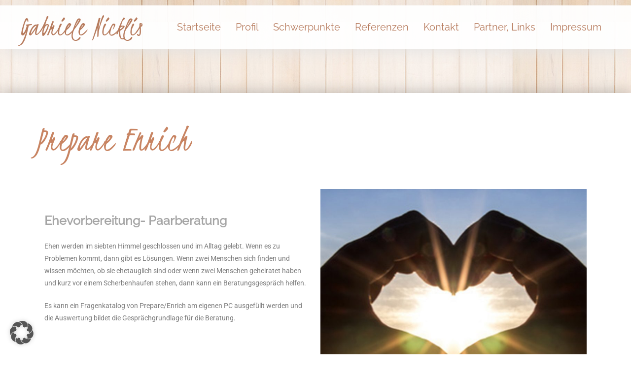

--- FILE ---
content_type: text/css
request_url: https://www.gabriele-nicklis.de/wp-content/themes/nicklis/style.min.css?ver=1.1.4
body_size: 7581
content:
/*! dtbaker-themes - v1.0.2  */.cf7-grid *,html{box-sizing:border-box}legend,td,th{padding:0}pre,textarea{overflow:auto}hr,img,legend{border:0}.aligncenter,.clear:after,.comment-content:after,.entry-content:after,.site-content:after,.site-footer:after,.site-header:after,h1,h2,h3,h4,h5,h6{clear:both}.main-navigation li a,.widget a,a,ins,mark{text-decoration:none}.entry-title,ol,ul{word-wrap:break-word}html{font-family:sans-serif;-webkit-text-size-adjust:100%;-ms-text-size-adjust:100%}body{margin:0;background:#fff;min-height:100vh;display:-webkit-flex;display:-ms-flexbox;display:flex;-webkit-flex-direction:column;-ms-flex-direction:column;flex-direction:column}article,aside,details,figcaption,figure,footer,header,main,menu,nav,section,summary{display:block}audio,canvas,progress,video{display:inline-block;vertical-align:baseline}audio:not([controls]){display:none;height:0}[hidden],template{display:none}a{background-color:transparent;color:#4169e1}abbr[title]{border-bottom:1px dotted}b,optgroup,strong{font-weight:700}h1,h2{margin:0 0 20px;font-weight:600;line-height:1}cite,dfn,em,i{font-style:italic}h1{font-size:29px}h2{font-size:19px}mark{color:#000}small{font-size:80%}sub,sup{font-size:75%;line-height:0;position:relative;vertical-align:baseline}sup{top:-.5em}sub{bottom:-.25em}svg:not(:root){overflow:hidden}figure{margin:1em 40px}code,kbd,pre,samp{font-family:monospace,monospace;font-size:1em}button,input,optgroup,select,textarea{color:inherit;font:inherit;margin:0}ol,p,ul{line-height:1.8em}dt,table th{font-weight:700}button{overflow:visible}button,select{text-transform:none}button,html input[type=button],input[type=reset],input[type=submit]{-webkit-appearance:button;cursor:pointer}button[disabled],html input[disabled]{cursor:default}button::-moz-focus-inner,input::-moz-focus-inner{border:0;padding:0}input{line-height:normal}input[type=checkbox],input[type=radio]{box-sizing:border-box;padding:0}input[type=number]::-webkit-inner-spin-button,input[type=number]::-webkit-outer-spin-button{height:auto}input[type=search]::-webkit-search-cancel-button,input[type=search]::-webkit-search-decoration{-webkit-appearance:none}fieldset{border:1px solid silver;margin:0 2px;padding:.35em .625em .75em}textarea{width:100%}body,button,input,select,textarea{font-family:sans-serif;font-size:14px}p{margin-bottom:1.5em}blockquote{margin:0 1.5em}address{margin:0 0 1.5em}pre{background:#eee;font-family:"Courier 10 Pitch",Courier,monospace;font-size:15px;font-size:.9375rem;line-height:1.6;margin-bottom:1.6em;max-width:100%;padding:1.6em}code,kbd,tt,var{font-family:Monaco,Consolas,"Andale Mono","DejaVu Sans Mono",monospace;font-size:15px;font-size:.9375rem}abbr,acronym{border-bottom:1px dotted #666;cursor:help}ins,mark{background:#fff9c0}big{font-size:125%}.inner-wrap{max-width:1450px;margin:0 auto;padding:0 10px}.widget input,.widget select,footer#footer .site-info.inner-content-width,img{max-width:100%}@media screen and (min-width:37.5em){.inner-wrap{padding:0 40px}}.pastel_page_option_width_full #page_inner_wrap{max-width:100%;padding:0}*,:after,:before{box-sizing:inherit}@media screen and (-ms-high-contrast:active),(-ms-high-contrast:none){body{display:block}}blockquote:after,blockquote:before,q:after,q:before{content:""}blockquote,q{quotes:"" ""}hr{box-sizing:content-box;background-color:#ccc;height:1px;margin-bottom:1.5em}ol,ul{margin:0 0 1.5em 3em}ul{list-style:disc}ol{list-style:decimal}li>ol,li>ul{margin-bottom:0;margin-left:1.5em}dd{margin:0 1.5em 1.5em}img{height:auto}table{border-spacing:0;border:1px solid rgba(0,0,0,.1);margin:0 -1px 24px 0;text-align:left;width:100%;border-collapse:separate;border-radius:5px}table th{padding:9px 12px}table td{border-top:1px solid rgba(0,0,0,.1);padding:6px 12px}table.no-border td,table.no-border th{border:0}button,input[type=button],input[type=reset],input[type=submit]{font-family:inherit;padding:.6em 2em;transition:background-color .5s linear;background:#FFF;color:#666;border:1px solid #e9e8d6}button:hover,input[type=button]:hover,input[type=reset]:hover,input[type=submit]:hover{background:#d5d3d4}button:active,button:focus,input[type=button]:active,input[type=button]:focus,input[type=reset]:active,input[type=reset]:focus,input[type=submit]:active,input[type=submit]:focus{border-color:#aaa #bbb #bbb;box-shadow:inset 0 -1px 0 rgba(255,255,255,.5),inset 0 2px 5px rgba(0,0,0,.15);outline:0}input[type=text],input[type=email],input[type=url],input[type=password],input[type=tel],input[type=range],input[type=date],input[type=month],input[type=week],input[type=time],input[type=datetime],input[type=datetime-local],input[type=color],input[type=number],input[type=search],textarea{background:#FFF;color:#666;border:1px solid #e9e8d6;padding:12px 9px}input[type=text]:active,input[type=text]:focus,input[type=email]:active,input[type=email]:focus,input[type=url]:active,input[type=url]:focus,input[type=password]:active,input[type=password]:focus,input[type=tel]:active,input[type=tel]:focus,input[type=range]:active,input[type=range]:focus,input[type=date]:active,input[type=date]:focus,input[type=month]:active,input[type=month]:focus,input[type=week]:active,input[type=week]:focus,input[type=time]:active,input[type=time]:focus,input[type=datetime]:active,input[type=datetime]:focus,input[type=datetime-local]:active,input[type=datetime-local]:focus,input[type=color]:active,input[type=color]:focus,input[type=number]:active,input[type=number]:focus,input[type=search]:active,input[type=search]:focus,textarea:active,textarea:focus{color:#111;outline:0}select{border:1px solid #ccc}#page{padding:1px 0;background-repeat:no-repeat;background-position:center top}.site-header{text-align:left;padding:0;margin:10px 0;position:relative;min-height:89px;background-color:rgba(255,255,255,.95);box-shadow:0 10px 30px -7px #e2e2e2}.site-header .header-wrapper{padding-bottom:20px}.site-header .header-wrapper .site-branding{padding:10px;text-align:center}@media screen and (min-width:37.5em){.site-header .header-wrapper{display:table;width:100%;height:89px;padding-bottom:0}.site-header .header-wrapper .site-branding{display:table-cell;vertical-align:middle;text-align:left;white-space:nowrap;font-size:16px;padding:0}.site-header .header-wrapper .site-branding img{vertical-align:middle}.site-header .header-wrapper .site-branding .site-title{vertical-align:middle;display:inline-block}.site-header .header-wrapper .site-branding .site-title h1{padding:0;margin:0}.site-header .header-wrapper .site-branding .site-title h1 a{text-decoration:none;display:inline-block}.site-header .header-wrapper .site-branding .site-title p{margin:0;padding:0;text-transform:uppercase}.site-header .header-wrapper .main-navigation{vertical-align:middle;text-align:center;display:table-cell}}a:visited{color:purple}a:active,a:focus,a:hover{color:#191970}a:focus{outline:dotted thin}#content[tabindex="-1"]:focus,a:active,a:hover{outline:0}.main-navigation{font-size:16px;clear:both}.main-navigation ul{display:none;text-align:center;z-index:5;list-style:none;margin:0;padding-left:0}@media screen and (min-width:866px){.main-navigation ul{text-align:right}}.main-navigation ul ul{background:#fff;position:relative;z-index:5;text-align:center;border-color:#EFEFEF;border-style:solid;border-width:1px 1px 0;font-size:.9em;margin:11px 3px}@media screen and (min-width:37.5em){.main-navigation ul{display:inline-block}.main-navigation ul ul{float:left;position:absolute;top:48px;left:-999em;text-align:left;font-size:.9em;margin:0 0 0 -6px;box-shadow:0 2px 13px 1px rgba(97,97,97,.31)}}.main-navigation ul ul li{border-bottom:1px solid #EFEFEF;display:block}.main-navigation ul ul li a{padding:12px 20px;white-space:nowrap;font-size:.8em}.main-navigation ul ul ul{left:-999em;top:0}.main-navigation li{display:block;position:relative}@media screen and (min-width:37.5em){.main-navigation li{display:inline-block}}.main-navigation li a{display:block;padding:4px 0}@media screen and (min-width:37.5em){.main-navigation li a{padding:0 20px 0 5px;position:relative}.main-navigation li a:before{position:absolute;display:block;top:0;left:-10px;right:-10px;bottom:-20px;content:''}}.main-navigation ul li.focus>ul,.main-navigation ul li:hover>ul{left:auto}.main-navigation ul ul li.focus>ul,.main-navigation ul ul li:hover>ul{left:100%}.main-navigation.toggled ul,.menu-toggle{display:block}.menu-toggle{margin:0 auto 30px}@media screen and (min-width:37.5em){.menu-toggle{display:none}.main-navigation ul{display:block}}.site-main .comment-navigation,.site-main .post-navigation,.site-main .posts-navigation{margin:0 0 1.5em;overflow:hidden}.comment-navigation .nav-previous,.post-navigation .nav-previous,.posts-navigation .nav-previous{float:left;width:50%}.comment-navigation .nav-next,.post-navigation .nav-next,.posts-navigation .nav-next{float:right;text-align:right;width:50%}.screen-reader-text{clip:rect(1px,1px,1px,1px);position:absolute!important;height:1px;width:1px;overflow:hidden}.screen-reader-text:focus{background-color:#f1f1f1;border-radius:3px;box-shadow:0 0 2px 2px rgba(0,0,0,.6);clip:auto!important;color:#21759b;display:block;font-size:14px;font-size:.875rem;font-weight:700;height:auto;left:5px;line-height:normal;padding:15px 23px 14px;text-decoration:none;top:5px;width:auto;z-index:100000}.alignleft{display:inline;float:left;margin-right:1.5em}.alignright,.widget_archive li span,.widget_categories li span{float:right}.alignright{display:inline;margin-left:1.5em}.aligncenter{display:block;margin-left:auto;margin-right:auto}.clear:after,.clear:before,.comment-content:after,.comment-content:before,.entry-content:after,.entry-content:before,.site-content:after,.site-content:before,.site-footer:after,.site-footer:before,.site-header:after,.site-header:before{content:"";display:table;table-layout:fixed}.elementor-widget-sidebar .widget,aside.widget-area .widget{margin:0 0 45px;border:1px solid #e9e8d6;padding:0 2em 1.5em}.elementor-widget-sidebar .widget .widget-title,aside.widget-area .widget .widget-title{text-align:center}.elementor-widget-sidebar .widget ul li a,aside.widget-area .widget ul li a{border-bottom:1px solid #e9e8d6}.elementor-widget-sidebar .widget.pastel_widget_bg_style0 .widget-title,aside.widget-area .widget.pastel_widget_bg_style0 .widget-title{background-color:#fdf9ee;margin:0 -28px 19px}.elementor-widget-sidebar .widget.pastel_widget_bg_underline .widget-title,aside.widget-area .widget.pastel_widget_bg_underline .widget-title{border-bottom:1px double #e9e8d6;margin:0 -28px 19px}.widget_calendar #wp-calendar tfoot td,.widget_calendar #wp-calendar th{border-top:1px solid #edebdf;border-bottom:1px solid #edebdf}.widget p{margin:0 0 10px}.widget a:active,.widget a:focus,.widget a:hover{text-decoration:underline}.widget ul{margin:0;padding:0;list-style:none}.widget ul ul{margin-left:1em}.widget ul li{margin:0;padding:0;line-height:inherit}.widget ul li a{padding:3px 5px;display:block}.widget div>ul>li ul.children a,.widget div>ul>li.has-children>a,.widget ul>li ul.children a,.widget ul>li.has-children>a,.widget_content>ul>li>a{display:block;position:relative}.widget ul .widget ul li a,.widget ul li a:link,.widget ul li a:visited,.widget-title{text-decoration:none}.widget-title{font-weight:400;z-index:80;text-align:left;margin:0;padding:14px 0 12px}#calendar_wrap{padding-left:7px}.widget_calendar #wp-calendar{width:95%;text-align:center}.widget_calendar #wp-calendar caption,.widget_calendar #wp-calendar td,.widget_calendar #wp-calendar th{text-align:center}.widget_calendar #wp-calendar caption{font-size:11px;font-weight:500;padding:5px 0 3px;text-transform:uppercase}.widget_calendar #wp-calendar th{font-weight:700}.widget_calendar a{font-weight:700;text-decoration:underline}#comments section.comments-list article.comment .comment-meta .author-date h4.comment-author a,#comments section.comments-list article.pingback .comment-meta .author-date h4.comment-author a,.post-navigation .nav-next a,.post-navigation .nav-previous a,.posts-navigation .nav-next a,.posts-navigation .nav-previous a,article.blog .entry-header .blog-title .entry-title a,article.blog .entry-header .blog-title a.time-link{text-decoration:none}.widget_social_icons-description span{width:auto}.widget_social_icons a.webicon,.widget_social_icons a.webicon:hover{margin:5px}p.widget_social_icons_size_large{margin:0 -6px}.widget.widget_recent_entries ul li{padding-bottom:5px}.widget_archive li,.widget_categories li{position:relative}.widget_rss li{padding:5px;margin:0 5px;border:1px solid #EFEFEF}.widget_rss li cite,.widget_rss li div,.widget_rss li span{padding:5px}.widget_recent_entries li>span{display:block;padding:0 0 5px 10px;font-style:italic;font-size:.8em}.widget_tag_cloud .tagcloud a{display:inline-block;text-transform:uppercase;padding:0 10px 10px}#footer_widgets{padding:0 0 40px}#footer_widgets .widget-columns{padding:0 10px}#footer_widgets .widget-columns>section.widget{margin-bottom:20px}@media screen and (min-width:37.5em){#footer_widgets .widget-columns{display:table;width:100%;table-layout:fixed}#footer_widgets .widget-columns>section.widget{width:2%;display:table-cell;vertical-align:top;padding:0 45px 0 0}}#footer_widgets .widget-title{text-align:left}#footer_widgets ul.menu li a{position:relative;padding-left:14px}#footer_widgets ul.menu li a:before{content:'';position:absolute;top:14px;left:0;height:4px;width:4px;display:block;border-radius:50%;border:1px solid #666}footer#footer:after,footer#footer:before{background-repeat:repeat-x;background-position:center top;height:54px;content:'';position:absolute;left:0;right:0;display:block}@media screen and (min-width:37.5em){.site-content.with-right-sidebar .content-area{float:left;margin:0 -30.4% 0 0;width:100%}.site-content.with-right-sidebar .site-main{margin:0 34% 0 0}.site-content.with-right-sidebar .widget-area{float:right;overflow:hidden;width:30.4%}.site-content.with-left-sidebar .content-area{float:right;margin:0 0 0 -30.4%;width:100%}.site-content.with-left-sidebar .site-main{margin:0 0 0 34%}.site-content.with-left-sidebar .widget-area{float:left;overflow:hidden;width:30.4%}}footer#footer{margin:0;padding:80px 0 0;position:relative;background-image:url(images/dragon-fly-blue.png),url(images/paper-texture-tile.jpg);background-position:5% center,center top;background-repeat:no-repeat,repeat}@media only screen and (max-width:1770px){footer#footer{background-image:none,url(images/paper-texture-tile.jpg)}}footer#footer:before{background-image:url(images/footer-top-paint.png);top:0}footer#footer:after{background-image:url(images/footer-bottom-paint.png);bottom:0}footer#footer #footer_widgets{padding:0 0 60px}footer#footer .site-info{text-align:center;padding:24px 0 10px;font-size:.8em;margin:4px 0 0;position:relative}footer#footer .site-info:after,footer#footer .site-info:before{content:'';position:absolute;left:0;right:0;bottom:0;height:117px}footer#footer .site-info:before{background:url(images/footer-flowers-left.png) 10% bottom no-repeat}footer#footer .site-info:after{background:url(images/footer-flowers-right.png) 90% bottom no-repeat}article.blog-summary{padding:3px}article.blog.sticky .blog-title h2:before{content:"\f006";font:normal normal normal 14px/1 FontAwesome;padding-right:7px}article.blog .entry-header{display:block;text-align:left;position:relative;overflow:visible}article.blog .entry-header .blog-title{padding:0}article.blog .entry-header .blog-title a{color:inherit}article.blog .entry-header .blog-title .entry-title{text-align:left}article.blog .entry-header .entry-meta{display:block;overflow:hidden;position:relative;margin:0 80px}article.blog .entry-header .entry-meta .entry-meta-wrap{position:relative;display:inline-block}article.blog .entry-header .entry-meta .entry-meta-wrap:before{content:'';position:absolute;border-top:1px solid #c3c3c3;right:100%;margin-right:10px;top:9px;width:1000px}article.blog .entry-header .entry-meta .entry-meta-wrap:after{content:'';position:absolute;border-top:1px solid #c3c3c3;left:100%;margin-left:10px;top:9px;width:1000px}article.blog .entry-content{margin:0}article.blog.has-post-thumbnail.pastel_featured_image_style_hide .blog-image{display:none}article.blog.blog-single.has-post-thumbnail.pastel_featured_image_style_fancy-hide-summary .entry-header .blog-image img,article.blog.blog-summary.has-post-thumbnail.pastel_featured_image_style_fancy-hide-single .entry-header .blog-image img,article.blog.has-post-thumbnail.pastel_featured_image_style_fancy .entry-header .blog-image img{margin:0 auto;display:block}article.blog .post-details{border-bottom:1px solid #EFEFEF;padding:12px 1.5em}article.blog .edit-link{padding:1.5em;display:inline-block}article.blog .entry-footer{position:relative;text-align:center;padding:15px 20px;line-height:2em;font-size:.8em;color:#666;margin-bottom:20px}article.blog .entry-footer .edit-link{display:none}article.blog .entry-footer a,article.blog .entry-footer a:link,article.blog .entry-footer a:visited{color:#666}article.blog .entry-footer .blog_links>span{display:inline-block}article.blog .entry-footer .fa{padding-right:5px}article.blog .entry-footer .blog_links_sep{padding:0 5px}article.blog-summary{position:relative;margin-bottom:30px;-webkit-transform:translate3d(0,0,0);transform:translate3d(0,0,0)}article.blog-summary:before{content:'';display:block;position:absolute;top:0;left:0;right:0;bottom:23px;height:auto;border:1px solid #e9e8d6}article.blog-summary .entry-header{text-align:center}article.blog-summary .entry-header .blog-title h3{font-size:20px;margin:0;padding:18px 20px 0}article.blog-summary .blog_date_wrap{display:none}article.blog-summary.has-post-thumbnail:before{top:67px}article.blog-summary.has-post-thumbnail .blog_date_wrap{position:absolute;display:block;left:0;top:33px;right:0;z-index:1000;text-align:center}article.blog-summary.has-post-thumbnail .blog_date_wrap .blog_date{display:inline-block;background-image:url(images/hexagonsmall.svg);background-size:64px 74px;background-repeat:no-repeat;background-position:center top;width:65px;height:75px;margin-left:-200px;padding-top:11px;-webkit-transform:translate3d(0,0,0);transform:translate3d(0,0,0)}article.blog-summary.has-post-thumbnail .blog_date_wrap .blog_date span{display:block;text-align:center;padding:0;margin:0;line-height:16px;text-transform:uppercase;font-size:13px}article.blog-single.pastel_featured_image_style_fancy-hide-single .blog-image,article.blog-single.pastel_featured_image_style_normal-hide-single .blog-image,article.blog-summary.pastel_featured_image_style_hide .blog_date_wrap{display:none}article.blog-summary.pastel_featured_image_style_hide:before{top:0}article.blog-summary .entry-content{margin:0;padding:15px 20px 4px;text-align:left}article.blog-summary .entry-content p{margin:0;padding:0}article.blog-summary .blog_button{z-index:1000;position:relative;bottom:-4px;text-align:center;width:100%;-webkit-transform:translate3d(0,0,0);transform:translate3d(0,0,0)}article.blog-summary.pastel_post_style_clear{clear:none}@media only screen and (max-width:768px){article.blog-summary{width:auto;max-width:100%;float:none;clear:left}}article.blog-summary .entry-footer{margin-bottom:0}article.blog-single .blog-image{margin-bottom:17px}.blog_posts_2 .blog.blog-summary,.pastel_post_option_columns_2 .blog.blog-summary{margin-bottom:11%;display:inline-block;vertical-align:top;width:48%;margin-right:3.5%;float:left}.blog_posts_2 .blog.blog-summary:nth-child(odd),.pastel_post_option_columns_2 .blog.blog-summary:nth-child(odd){clear:left}.blog_posts_2 .blog.blog-summary:nth-child(even),.pastel_post_option_columns_2 .blog.blog-summary:nth-child(even){margin-right:0}.blog_posts_2 .blog.blog-summary .entry-content,.pastel_post_option_columns_2 .blog.blog-summary .entry-content{min-height:147px}@media only screen and (max-width:768px){.blog_posts_2 .blog.blog-summary,.pastel_post_option_columns_2 .blog.blog-summary{width:auto;display:block;max-width:100%;margin-right:0}}.blog_posts_3 .blog.blog-summary,.pastel_post_option_columns_3 .blog.blog-summary{width:31.9%;margin-bottom:5%;display:inline-block;vertical-align:top;margin-right:2%;float:left}.blog_posts_3 .blog.blog-summary .entry-content,.pastel_post_option_columns_3 .blog.blog-summary .entry-content{min-height:100px}.blog_posts_3 .blog.blog-summary:nth-child(odd),.pastel_post_option_columns_3 .blog.blog-summary:nth-child(odd){clear:none}.blog_posts_3 .blog.blog-summary:nth-child(even),.pastel_post_option_columns_3 .blog.blog-summary:nth-child(even){margin-right:2%}.blog_posts_3 .blog.blog-summary:nth-child(3n+3),.pastel_post_option_columns_3 .blog.blog-summary:nth-child(3n+3){margin-right:0}.blog_posts_3 .blog.blog-summary:nth-child(3n+4),.pastel_post_option_columns_3 .blog.blog-summary:nth-child(3n+4){clear:left}@media only screen and (max-width:768px){.blog_posts_3 .blog.blog-summary,.pastel_post_option_columns_3 .blog.blog-summary{width:auto;display:block;max-width:100%;margin-right:0}}.blog_posts[data-output=slider] .dtbaker-blog-posts{height:350px;overflow:hidden}.blog_posts[data-output=slider] .dtbaker-blog-posts.slick-initialized{height:auto;overflow:hidden;margin:0}@media screen and (min-width:37.5em){.blog_posts[data-output=slider] .dtbaker-blog-posts.slick-initialized{overflow:visible;margin:0 55px}}.blog_posts_3 .slick-track>.blog.blog-summary:nth-child(3n+3),.blog_posts_3 .slick-track>.blog.blog-summary:nth-child(even),.slick-track>.blog.blog-summary{clear:none!important;display:inline-block!important;margin-right:1%!important;margin-left:1%!important;margin-bottom:10px!important}.blog_posts_3 .slick-track>.blog.blog-summary:nth-child(3n+3) img,.blog_posts_3 .slick-track>.blog.blog-summary:nth-child(even) img,.slick-track>.blog.blog-summary img{display:inline-block!important}.post-navigation,.posts-navigation{border:1px solid #f0f0f0;padding:1.5em;margin:0 0 1.5em 90px}.post-navigation .nav-previous a:before,.posts-navigation .nav-previous a:before{font:normal normal normal 14px/1 FontAwesome;content:"\f060";padding-right:10px}.post-navigation .nav-next a:after,.posts-navigation .nav-next a:after{font:normal normal normal 14px/1 FontAwesome;content:"\f061";padding-left:10px}#reply-title,.comments-title{font-size:25px}div.wpcf7,div.wpcf7 p{line-height:.8em}.page-links .page-links-inner{border:1px solid #f0f0f0;padding:1.5em;margin:0 auto 1.5em;display:inline-block}.page-links .page-links-inner span{display:inline-block;padding:5px 8px;background:#f5f3f4;border:1px solid #f0f0f0}.page-links .page-links-inner a span{background:#FFF}#reply-title{margin:0}.index-wrapper:after{content:'';display:table;clear:both}.pastel_page_option_title_hide #main>.page-header>h1.page-title,.pastel_page_option_title_hide .blog-single>.entry-header>.blog-title,.pastel_page_option_title_hide .page>.entry-header,.pastel_page_option_title_hide div.product .product_title{display:none}.inner-content-width{max-width:1140px;margin-right:auto;margin-left:auto}#comments #respond input[type=text],#comments #respond input[type=email],#comments #respond input[type=url],.wp-caption,embed,iframe,object{max-width:100%}.pastel_page_option_width_full #main-content{max-width:100%;margin-left:0;margin-right:0}.sticky{display:block}.byline,.updated:not(.published){display:none}.group-blog .byline,.single .byline{display:inline}.entry-content,.entry-summary,.page-content{margin:0}.page-links{position:relative;text-align:center;clear:both;margin:0 0 1.5em}#comments{padding:0 0 1.5em}#comments section.comments-list article.comment.bypostauthor .comment-wrap,#comments section.comments-list article.pingback.bypostauthor .comment-wrap{background:#f5f3f4}#comments section.comments-list article.comment .comment-meta,#comments section.comments-list article.pingback .comment-meta{position:absolute;width:90px;text-align:center}#comments section.comments-list article.comment .comment-meta .author-date h4.comment-author,#comments section.comments-list article.pingback .comment-meta .author-date h4.comment-author{margin:0;padding:10px 0 5px;font-size:16px;font-weight:400;word-wrap:break-word}#comments section.comments-list article.comment .comment-meta .author-date a.comment-edit-link,#comments section.comments-list article.pingback .comment-meta .author-date a.comment-edit-link{font-size:.6em;text-decoration:none}#comments section.comments-list article.comment .comment-meta figure,#comments section.comments-list article.pingback .comment-meta figure{margin:0}#comments section.comments-list article.comment .comment-wrap,#comments section.comments-list article.pingback .comment-wrap{border:1px solid #f0f0f0;padding:1.5em;margin:0 0 1.5em 74px}@media screen and (min-width:480px){#comments section.comments-list article.comment .comment-wrap,#comments section.comments-list article.pingback .comment-wrap{margin:0 0 1.5em 105px}#comments section.comments-list article.comment section.child-comments,#comments section.comments-list article.pingback section.child-comments{padding-left:23px}}#comments #respond{border:1px solid #f0f0f0;padding:1.5em;margin:0 0 1.5em}#comments #respond .comment-notes{font-size:.8em}#comments #respond label{width:100px;display:inline-block;vertical-align:top}#comments #respond textarea{width:calc(100% - 110px)}@media screen and (max-width:404px){#comments #respond textarea{width:100%}}#comments #respond .form-submit{margin-left:103px}.no-comments{text-align:center;padding:10px}.infinite-scroll .posts-navigation,.infinite-scroll.neverending .site-footer{display:none}.infinity-end.neverending .site-footer{display:block}.comment-content .wp-smiley,.entry-content .wp-smiley,.page-content .wp-smiley{border:none;margin-bottom:0;margin-top:0;padding:0}.wp-caption{margin-bottom:1.5em}.wp-caption img[class*=wp-image-]{display:block;margin-left:auto;margin-right:auto}.wp-caption .wp-caption-text{margin:.8075em 0}.wp-caption-text{text-align:center}.gallery{margin-bottom:1.5em}.gallery-item{display:inline-block;text-align:center;vertical-align:top;width:100%;margin:1em 0}.gallery-columns-2 .gallery-item{max-width:50%}.gallery-columns-3 .gallery-item{max-width:33.33%}.gallery-columns-4 .gallery-item{max-width:25%}.gallery-columns-5 .gallery-item{max-width:20%}.gallery-columns-6 .gallery-item{max-width:16.66%}.gallery-columns-7 .gallery-item{max-width:14.28%}.gallery-columns-8 .gallery-item{max-width:12.5%}.gallery-columns-9 .gallery-item{max-width:11.11%}.gallery-caption{display:block}.woocommerce-product-gallery__wrapper{margin:0;padding:0}.elementor-element .elementor-icon-box-content .elementor-icon-box-title a{color:inherit}.elementor-image-gallery figure figcaption{background-color:#fdf5f5;padding:5px}.elementor-widget-container{padding-top:1px}.elementor-editor-active .elementor-widget-container{min-height:50px}.elementor-widget-icon-box.elementor-view-default.elementor-position-left .elementor-widget-container{display:inline-block}ul.instagram-pics{display:-webkit-flex;display:-ms-flexbox;display:flex;font-size:0;-webkit-flex-wrap:wrap;-ms-flex-wrap:wrap;flex-wrap:wrap}ul.instagram-pics li{display:inline-block;-webkit-flex-grow:1;-ms-flex-positive:1;flex-grow:1;min-height:80px;width:33%}ul.instagram-pics li a{border:0!important}ul.instagram-pics li img{max-width:100%;height:auto}.null-instagram-feed p{display:none}.dtbaker-social-icons-widget ul li.dtbaker-social_icons-list__item i{margin:2px}.dtbaker-social-icons-widget ul li.dtbaker-social_icons-list__item i a{border:0;padding:4px 1px}div.wpcf7{margin:0;padding:0}div.wpcf7 input.wpcf7-text,div.wpcf7 textarea{display:inline-block;font-size:1em}div.wpcf7-response-output{margin:2em .5em 1em;padding:15px;border:1px solid #FBEED5;border-radius:3px}div.wpcf7-mail-sent-ok{background:#DFF0D8;color:#468847}div.wpcf7-mail-sent-ng,div.wpcf7-spam-blocked{background:#F2DEDE;color:#B94A48}div.wpcf7-validation-errors{background:#FCF8E3;color:#C09853}span.wpcf7-form-control-wrap{position:relative}span.wpcf7-not-valid-tip{color:#B94A48;display:block;font-size:1em;left:0;margin:5px 0 10px;padding:0;position:relative;top:0;z-index:100}span.wpcf7-not-valid-tip-no-ajax{color:red;display:block;font-size:1em}span.wpcf7-list-item{display:block;margin-left:.5em;width:auto}.wpcf7-display-none{display:none}div.wpcf7 img.ajax-loader{border:none;margin-left:4px;vertical-align:middle}div.wpcf7 .watermark{color:#888}div.wpcf7 input.wpcf7-not-valid,div.wpcf7 textarea.wpcf7-not-valid{border:1px solid #B94A48}div.wpcf7 input.wpcf7-submit{cursor:pointer}#footer div.wpcf7 input.wpcf7-submit{padding:10px 20px}div.wpcf7 label{cursor:pointer;width:auto;display:block}div.wpcf7 .screen-reader-response{border:0;clip:rect(1px,1px,1px,1px);height:1px;margin:0;overflow:hidden;padding:0;position:absolute;width:1px}.heading_underline_1 #pastel_top_title h1,.heading_underline_1 .elementor-widget-heading h1.elementor-heading-title,.heading_underline_1 .elementor-widget-heading h1.elementor-heading-title.elementor-size-large,.heading_underline_1 .elementor-widget-heading h2.elementor-heading-title,.heading_underline_1 .elementor-widget-heading h2.elementor-heading-title.elementor-size-large,.heading_underline_1 .entry-header h1{background-image:url(images/header-underline.png);background-repeat:no-repeat;background-position:left bottom;line-height:1em;background-size:100% 10px;display:inline-block}.heading_underline_1 #pastel_top_title h1.text-center,.heading_underline_1 .elementor-widget-heading h1.elementor-heading-title.elementor-size-large.text-center,.heading_underline_1 .elementor-widget-heading h1.elementor-heading-title.text-center,.heading_underline_1 .elementor-widget-heading h2.elementor-heading-title.elementor-size-large.text-center,.heading_underline_1 .elementor-widget-heading h2.elementor-heading-title.text-center,.heading_underline_1 .entry-header h1.text-center{background-position:center bottom;display:block;background-size:auto}.heading_underline_1 #pastel_top_title h1.entry-title,.heading_underline_1 .elementor-widget-heading h1.elementor-heading-title.elementor-size-large.entry-title,.heading_underline_1 .elementor-widget-heading h1.elementor-heading-title.entry-title,.heading_underline_1 .elementor-widget-heading h2.elementor-heading-title.elementor-size-large.entry-title,.heading_underline_1 .elementor-widget-heading h2.elementor-heading-title.entry-title,.heading_underline_1 .entry-header h1.entry-title,.heading_underline_1 .no-decoration h1,.heading_underline_1 .no-decoration h2,.heading_underline_1 .site-title h1,.heading_underline_1 .site-title h2{background-image:none}.no-decoration h3::first-letter,h3.widget-title::first-letter{border-bottom:none}#pastel_page_header #pastel_top_title{background-position:center top;background-repeat:repeat;background-size:cover;text-align:center;padding:45px 0 4px;position:relative}#pastel_page_header #pastel_top_title h1{margin:0 auto 10px;font-size:85px;display:inline-block;clear:both}#pastel_page_header #pastel_top_title h3{margin:21px 0 0;padding:0;font-size:30px;display:block}#pastel_top_breadcrumb{padding-bottom:30px}#pastel_top_breadcrumb nav.breadcrumb-trail .trail-browse{display:none}#page_inner_wrap{padding-bottom:0;padding-top:40px}.pastel_page_option_background_box #page_inner_wrap{margin-top:60px;padding-bottom:40px}.box_background,.pastel_page_option_background_box #page_inner_wrap{background-color:#FFF;background-repeat:repeat;box-shadow:0 0 29px 0 rgba(50,50,50,.32)}.pastel_blog_more,.pastel_blog_more:visited,.elementor-button,.elementor-button:visited,.woocommerce .single_add_to_cart_button,.woocommerce .single_add_to_cart_button:visited,.woocommerce button.button,.woocommerce button.button.alt{border:1px solid #e9e8d6;color:#666;background-color:#FFF;font-size:14px;padding:14px 20px;display:inline-block;margin-bottom:0;text-align:center;vertical-align:middle;cursor:pointer;transition:all .2s ease-in-out;border-radius:0}.pastel_blog_more:hover,.pastel_blog_more:visited:hover,.elementor-button:hover,.elementor-button:visited:hover,.woocommerce .single_add_to_cart_button:hover,.woocommerce .single_add_to_cart_button:visited:hover,.woocommerce button.button.alt:hover,.woocommerce button.button:hover{color:#5e5e5e;background-color:#f0f0f0}.pastel_page_option_width_full .elementor-column-wrap{padding:0 10px}@media screen and (min-width:37.5em){.pastel_page_option_width_full .elementor-column-wrap{padding:0}.pastel_page_option_width_normal #elementor-inner{margin:0 -10px}}.hentry{margin:0}.entry-footer{background:#FFF}.entry-footer .edit-link{display:none}@media only screen and (min-width:769px){.pastel-diagonal-left,.pastel-diagonal-right{margin-top:-61px}}.elementor-editor-active .pastel-diagonal-left,.elementor-editor-active .pastel-diagonal-right{-webkit-clip-path:none;clip-path:none;margin-top:0;padding-top:0}.elementor-editor-active .pastel-diagonal-right>.elementor-element-overlay{background-image:url(images/preview-right-diagonal.svg);background-size:cover;background-repeat:no-repeat}.elementor-editor-active .pastel-diagonal-left>.elementor-element-overlay{background-image:url(images/preview-left-diagonal.svg);background-size:cover;background-repeat:no-repeat}.dtbaker-social-icons-widget ul li.dtbaker-social_icons-list__item a span.fa,.elementor-widget-social-icons.elementor-splotch-splotch .elementor-social-icon{background-image:url(images/splotch.png)!important;background-size:cover;background-color:transparent!important}.elementor-page-carousel-wrapper{margin:0;overflow:hidden}@media screen and (min-width:37.5em){.elementor-page-carousel-wrapper{margin:0 55px;overflow:visible}}.dtbaker-social-icons-widget,.dtbaker-social-icons-widget ul,.dtbaker-social-icons-widget ul li.dtbaker-social_icons-list__item{text-align:center}.dtbaker-social-icons-widget ul li.dtbaker-social_icons-list__item a{border:0!important}.slick-next,.slick-prev{font-size:0;line-height:0;position:absolute;top:50%;display:block;padding:0;-webkit-transform:translateY(-50%);transform:translateY(-50%);cursor:pointer;border:none;box-shadow:none!important;background:rgba(243,243,243,.57);border-radius:50%;width:34px;height:34px;text-align:center}.slick-next:before,.slick-prev:before{font-family:FontAwesome;font-size:35px;opacity:.75;-webkit-font-smoothing:antialiased;-moz-osx-font-smoothing:grayscale;color:#d0cfc1!important;line-height:21px}.slick-next:focus,.slick-next:hover,.slick-prev:focus,.slick-prev:hover{background:rgba(243,243,243,.57)}.slick-next.slick-disabled,.slick-prev.slick-disabled{background:0 0!important}.slick-next{padding-left:3px;right:-37px}.slick-next:before{content:'\f105'}.slick-prev{padding-right:3px;left:-37px}.slick-prev:before{content:'\f104'}.map_buttons{margin:16px 0 0;text-align:center}.map_buttons a{margin:0 8px 4px;display:inline-block;background:#FFF;color:#666;border:1px solid #e9e8d6;padding:.6em 2em}@media only screen and (max-width:480px){.map_buttons a{display:block;margin:0 0 8px}}.device-ios .elementor-section,.device-ios .main-navigation{-webkit-transform:translate3d(0,0,0);transform:translate3d(0,0,0)}#page{-webkit-flex:none;-ms-flex:none;flex:none}.cart_totals h2{text-align:center}.woocommerce #reviews h3{margin:10px 0 24px}.dtbaker_woocommerce_product_slider{margin:0;overflow:hidden;height:394px}.dtbaker_woocommerce_product_slider.slick-initialized{height:auto}@media screen and (min-width:37.5em){.dtbaker_woocommerce_product_slider.slick-initialized{margin:0 55px;overflow:visible}}.dtbaker_woocommerce_product_slider .dtbaker_woocommerce_product>div{width:230px;margin:0 auto 20px}.dtbaker_woocommerce_product_slider .dtbaker_woocommerce_product>div .star-rating{position:relative;float:none;display:inline-block}.dtbaker_woocommerce_product_slider .dtbaker_woocommerce_product>div a{overflow:visible}.woocommerce span.onsale{color:#bc7b53;background-color:#fdf9ee;width:44px;height:44px;border:1px solid #e9e8d6}.woocommerce .products .star-rating{display:inline-block}.dtbaker_woocommerce_product_slider .dtbaker_woocommerce_product>div a,.woocommerce ul.products li.product a{margin-top:6px;border:1px solid #e9e8d6;padding:0 0 10px;display:block;position:relative;z-index:10;outline:0;text-align:center}.dtbaker_woocommerce_product_slider .dtbaker_woocommerce_product>div a h3,.woocommerce ul.products li.product a h3{color:#666;padding-top:10px;font-size:17px}.dtbaker_woocommerce_product_slider .dtbaker_woocommerce_product>div span.price,.woocommerce ul.products li.product span.price{font-size:14px;color:#666}.dtbaker_woocommerce_product_slider .dtbaker_woocommerce_product>div a.dtbaker_button,.woocommerce ul.products li.product a.dtbaker_button{padding:8px 0 10px;color:#666;transition:background .2s ease-in-out}.dtbaker_woocommerce_product_slider .dtbaker_woocommerce_product>div a.dtbaker_button:hover,.woocommerce ul.products li.product a.dtbaker_button:hover{background:#f0f0f0}.woocommerce .input-text.qty{padding:13px 9px}.woocommerce .widget_shopping_cart .widget_shopping_cart_content .cart_list,.woocommerce.widget_shopping_cart .widget_shopping_cart_content .cart_list{margin-bottom:15px}.woocommerce .widget_shopping_cart .widget_shopping_cart_content .cart_list li a,.woocommerce.widget_shopping_cart .widget_shopping_cart_content .cart_list li a{margin-right:50px}.woocommerce .widget_shopping_cart .widget_shopping_cart_content .cart_list li a img,.woocommerce.widget_shopping_cart .widget_shopping_cart_content .cart_list li a img{margin-right:-45px;margin-top:10px}.woocommerce .widget_shopping_cart .widget_shopping_cart_content .cart_list li span.quantity,.woocommerce.widget_shopping_cart .widget_shopping_cart_content .cart_list li span.quantity{font-size:.9em;padding-left:5px}.woocommerce .widget_shopping_cart .widget_shopping_cart_content .cart_list li a.remove,.woocommerce.widget_shopping_cart .widget_shopping_cart_content .cart_list li a.remove{top:19px;left:-7px;padding:1px;color:#f7b2b2!important;margin-right:0!important}.woocommerce .widget_shopping_cart .widget_shopping_cart_content p.buttons,.woocommerce.widget_shopping_cart .widget_shopping_cart_content p.buttons{text-align:center}.cf7-grid-col{width:50%;float:left;padding-right:9.8%}.cf7-grid-col:nth-child(2){padding-right:0}div.wpcf7 input,div.wpcf7 textarea{max-width:100%;margin-bottom:15px}div.wpcf7 textarea{height:180px}

--- FILE ---
content_type: text/css
request_url: https://www.gabriele-nicklis.de/wp-content/themes/nicklis-child/style.css?ver=1
body_size: -19
content:
/*
Theme Name:     Pastel Floral - Child Theme
Theme URI:      https://themeforest.net/item/pastel-floral-art-wordpress/17100449
Template:       nicklis
Author:         dtbaker
Author URI:     http://dtbaker.net
Version:        1.0
*/


/* = Theme customization starts here
-------------------------------------------------------------- */



--- FILE ---
content_type: text/javascript
request_url: https://www.gabriele-nicklis.de/wp-content/themes/nicklis/js/javascript.min.js?ver=1.1.4
body_size: 327
content:
/*! pastel-floral 1.1.4 created by @dtbaker 2017-06-05 11:05:15 AM */
"use strict";window.console=window.console||{log:function(){},debug:function(){}};var pastel={$:!1,holderwrap:!1,holderwrapheight:0,pageinnerwrap:!1,inner_content:!1,init:function(a){$=a;/iPad|iPhone|iPod/.test(navigator.userAgent)&&!window.MSStream&&$("body").addClass("device-ios"),$(".share-button").click(function(){return $(this).parents(".blog-widget").first().toggleClass("share-clicked"),!1}),$('a[href*=".png"], a[href*=".gif"], a[href*=".jpg"]').each(function(){var a=$(this).data("rel");a||$(this).attr("rel","photo[gallery]")}).prettyPhoto({social_tools:!1,theme:"pp_woocommerce",horizontal_padding:20,opacity:.8,deeplinking:!1}),$().slick&&$('.blog_posts[data-output="slider"]').each(function(){$(this).find(".dtbaker-blog-posts").slick({infinite:!1,dots:!1,responsive:[{breakpoint:767,settings:{slidesToShow:2,slidesToScroll:1}},{breakpoint:480,settings:{slidesToShow:1,slidesToScroll:1}}],slidesToShow:$(this).data("columns"),slidesToScroll:1})})}};jQuery(function(a){pastel.init(a)});

--- FILE ---
content_type: text/javascript
request_url: https://www.gabriele-nicklis.de/wp-content/themes/nicklis/js/diagonals.js?ver=1.1.4
body_size: 450
content:
// diagonals copyright by dtbaker.

jQuery(function ($) {

    var height_diff = 60;
    function do_diagonals(){
        $('.pastel-diagonal-clips').remove();
        if($(window).width() > 900 && !$('body').hasClass('elementor-editor-active')) {
            var clip_count = 1;
            $('.pastel-diagonal-left').each(function () {
                // calculate size of object. generate mask. apply mask.
                // might not work in firefox as SVG needs to be rendered first.
                // so fall back to hardcoded one anyway.
                var current_height = $(this).outerHeight();
                if (current_height > height_diff + 100) {
                    // apply diagonal to this one.
                    var percent = Math.round(( height_diff / current_height ) * 100) / 100;
                    $('#wrapper').prepend('<svg class="clip-diagonal pastel-diagonal-clips" style="width:0;height:0;"> <defs> <clipPath id="clip-diagonal-' + clip_count + '" clipPathUnits="objectBoundingBox"> <polygon points="0 ' + percent + ', 1 0, 1 1, 0 1"/> </clipPath> </defs> </svg>');
                    percent = percent * 100;
                    var coordsString = 'polygon(0 ' + percent + '%, 100% 0, 100% 100%, 0 100%)';
                    var maskString = "url('#clip-diagonal-" + clip_count + "')";
                    $(this).attr('style', '-webkit-clip-path: ' + coordsString + '; clip-path: ' + coordsString + '; -webkit-clip-path: ' + maskString + '; clip-path: ' + maskString + '; ');
                    clip_count++;
                }
            });
            $('.pastel-diagonal-right').each(function () {
                // calculate size of object. generate mask. apply mask.
                // might not work in firefox as SVG needs to be rendered first.
                // so fall back to hardcoded one anyway.
                var current_height = $(this).outerHeight();
                if (current_height > height_diff + 100) {
                    // apply diagonal to this one.
                    var percent = Math.round(( height_diff / current_height ) * 100) / 100;
                    $('#wrapper').prepend('<svg class="clip-diagonal pastel-diagonal-clips" style="width:0;height:0;"> <defs> <clipPath id="clip-diagonal-' + clip_count + '" clipPathUnits="objectBoundingBox"> <polygon points="0 0, 1 ' + percent + ', 1 1, 0 1"/> </clipPath> </defs> </svg>');
                    percent = percent * 100;
                    var coordsString = 'polygon(0 0, 100% ' + percent + '%, 100% 100%, 0 100%)';
                    var maskString = "url('#clip-diagonal-" + clip_count + "')";
                    $(this).attr('style', '-webkit-clip-path: ' + coordsString + '; clip-path: ' + coordsString + '; -webkit-clip-path: ' + maskString + '; clip-path: ' + maskString + '; ');
                    clip_count++;
                }
            });
        }else{
            $('.pastel-diagonal-left').attr('style','');
            $('.pastel-diagonal-right').attr('style','');
        }
    }

    do_diagonals();
    $( window ).load(do_diagonals);
    $( window ).resize(do_diagonals);
});
